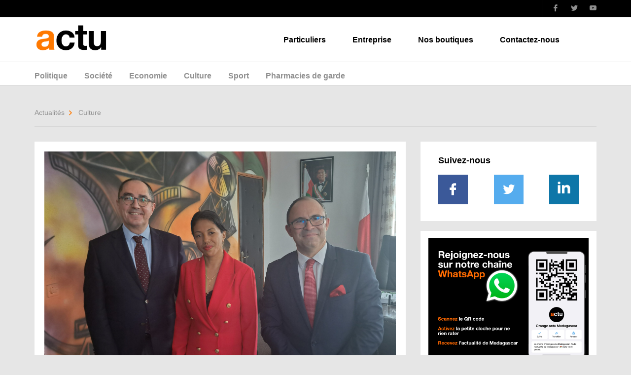

--- FILE ---
content_type: text/html
request_url: https://actu.orange.mg/les-possibles-cooperations-museale-et-patrimoniale-entre-la-france-et-madagascar-etudiees/
body_size: 32617
content:
<!doctype html>
<html lang="en" dir="ltr">
 <head> 
  <meta charset="utf-8"> 
  <!-- This site is optimized with the Yoast SEO plugin v9.1 - https://yoast.com/wordpress/plugins/seo/ --> 
  <title>Les possibles coopérations muséale et patrimoniale entre la France et Madagascar étudiées</title> 
  <meta name="description" content="Jean-Luc Martinez, Ambassadeur pour la coopération internationale dans le domaine du patrimoine, était récemment en mission à Madagascar."> 
  <meta property="og:locale" content="en_US"> 
  <meta property="og:type" content="article"> 
  <meta property="og:title" content="Les possibles coopérations muséale et patrimoniale entre la France et Madagascar étudiées"> 
  <meta property="og:description" content="Jean-Luc Martinez, Ambassadeur pour la coopération internationale dans le domaine du patrimoine, était récemment en mission à Madagascar."> 
  <meta property="og:url" content="https://actu.orange.mg/les-possibles-cooperations-museale-et-patrimoniale-entre-la-france-et-madagascar-etudiees/"> 
  <meta property="og:site_name" content="Orange actu Madagascar"> 
  <meta property="article:section" content="Madagascar"> 
  <meta property="article:published_time" content="2023-01-16T13:41:24+00:00"> 
  <meta name="twitter:card" content="summary_large_image"> 
  <meta name="twitter:description" content="Jean-Luc Martinez, Ambassadeur pour la coopération internationale dans le domaine du patrimoine, était récemment en mission à Madagascar."> 
  <meta name="twitter:title" content="Les possibles coopérations muséale et patrimoniale entre la France et Madagascar étudiées"> 
  <meta name="twitter:image" content="https://actu.orange.mg/media/2023/01/france-Madagascar-coopération.jpg"> 
  <!-- / Yoast SEO plugin. --> 
  <!-- <link rel='stylesheet'  href='https://actu.orange.mg/core/plugins/nelio-featured-posts/assets/style.min.css?version=2.2.3' type='text/css' media='all' /> --> 
  <!-- <link rel='stylesheet'  href='https://actu.orange.mg/template/css/bootstrap.min.css' type='text/css' media='all' /> --> 
  <!-- <link rel='stylesheet'  href='https://actu.orange.mg/template/css/owl.carousel.min.css' type='text/css' media='all' /> --> 
  <!-- <link rel='stylesheet'  href='https://actu.orange.mg/template/css/simplePagination.css' type='text/css' media='all' /> --> 
  <!-- <link rel='stylesheet'  href='https://actu.orange.mg/template/css/style.css' type='text/css' media='all' /> --> 
  <!-- <link rel='stylesheet'  href='https://actu.orange.mg/template/style.css' type='text/css' media='all' /> --> 
  <link rel="stylesheet" type="text/css" href="https://actu.orange.mg/core/cache/wpfc-minified/8x7o180p/4kns4.css" media="all"> 
  <!-- <link rel='stylesheet'  href='https://actu.orange.mg/core/plugins/easy-fancybox/css/jquery.fancybox.1.3.23.min.css' type='text/css' media='screen' /> --> 
  <link rel="stylesheet" type="text/css" href="https://actu.orange.mg/core/cache/wpfc-minified/786af5be/4kns4.css" media="screen"> 
  <!-- <link rel='stylesheet'  href='https://actu.orange.mg/core/plugins/eds-responsive-menu//assets/css/component.css' type='text/css' media='all' /> --> 
  <!-- <link rel='stylesheet'  href='https://actu.orange.mg/core/plugins/eds-responsive-menu//assets/css/eds.sidr.css' type='text/css' media='all' /> --> 
  <!-- <link rel='stylesheet'  href='https://actu.orange.mg/core/plugins/eds-responsive-menu//inc/css/eds_dynamic_css.php' type='text/css' media='all' /> --> 
  <link rel="stylesheet" type="text/css" href="https://actu.orange.mg/core/cache/wpfc-minified/87893kij/4kns4.css" media="all"> 
  <link rel="stylesheet" href="https://cdnjs.cloudflare.com/ajax/libs/font-awesome/4.6.3/css/font-awesome.css" type="text/css" media="all"> 
  <script type="text/javascript" src="https://actu.orange.mg/template/js/jquery-3.3.1.min.js"></script> 
  <link rel="alternate" href="https://actu.orange.mg/les-possibles-cooperations-museale-et-patrimoniale-entre-la-france-et-madagascar-etudiees/" hreflang="x-default">
  <!-- Google Tag Manager --> 
  <script>(function(w,d,s,l,i){w[l]=w[l]||[];w[l].push({'gtm.start':
new Date().getTime(),event:'gtm.js'});var f=d.getElementsByTagName(s)[0],
j=d.createElement(s),dl=l!='dataLayer'?'&l='+l:'';j.async=true;j.src=
'https://www.googletagmanager.com/gtm.js?id='+i+dl;f.parentNode.insertBefore(j,f);
})(window,document,'script','dataLayer','GTM-M7BKRK');</script> 
  <!-- End Google Tag Manager --> 
  <!--anti clic--> 
  <!--fin--> 
  <meta content="width=device-width, initial-scale=1" name="viewport"> 
  <link rel="icon" href="logo.gif"> 
 </head> 
 <body class="inner-page" oncontextmenu="return false;" onselectstart="return false;" onmousedown="disableselect;" onclick="reEnable;"> 
  <!-- Google Tag Manager (noscript) --> 
  <noscript>
   <iframe src="https://www.googletagmanager.com/ns.html?id=GTM-M7BKRK" height="0" width="0" style="display:none;visibility:hidden"></iframe>
  </noscript> 
  <!-- End Google Tag Manager (noscript) --> 
  <!-- Header --> 
  <header id="oma-header"> 
   <div id="tophead"> 
    <div class="container"> 
     <div class="date"></div> 
     <div class="social-network"> 
      <ul> 
       <li><a href="https://www.facebook.com/orangeactu/"><span class="icom-Facebook"></span></a></li> 
       <li><a href="https://twitter.com/orangeactu"><span class="icom-Twitter"></span></a></li> 
       <li><a href="https://www.youtube.com/channel/UC7GAXhB_akRPoBnIonA7fUA"><span class="icom-Youtube"></span></a></li> 
      </ul> 
     </div> 
    </div> 
   </div> 
   <div id="main-header"> 
    <div class="container"> 
     <div class="row"> 
      <div class="col-xs-2 col-sm-3 col-md-2"> 
       <div class="brand"> 
        <a href="https://actu.orange.mg/"><img src="https://actu.orange.mg/template/images/logo-actu-s.png" alt="Orange"></a> 
       </div> 
      </div> 
      <div class="col-xs-10 col-sm-9 col-md-10"> 
       <div class="header-action"> 
        <div class="navigation hidden-xs hidden-sm"> 
         <div class="menu-header-container">
          <ul id="navigation-list" class="menu">
           <li id="menu-item-116425" class="menu-item menu-item-type-custom menu-item-object-custom menu-item-116425"><a href="https://www.orange.mg/">Particuliers</a></li> 
           <li id="menu-item-116426" class="menu-item menu-item-type-custom menu-item-object-custom menu-item-116426"><a href="https://www.orange.mg/entreprises">Entreprise</a></li> 
           <li id="menu-item-116428" class="menu-item menu-item-type-custom menu-item-object-custom menu-item-116428"><a href="https://www.orange.mg/fr/store-locator.html">Nos boutiques</a></li> 
           <li id="menu-item-116429" class="menu-item menu-item-type-custom menu-item-object-custom menu-item-116429"><a href="https://www.orange.mg/fr/assistance.html#contactez">Contactez-nous</a></li> 
          </ul>
         </div> 
        </div> 
        <!-- <div class="header-buttons">
                <div class="search-area">
                  <div class="search-form">
                    <form id="search-form" action="index.html" method="post">
                      <div class="input-area">
                        <input type="text" name="nom" value="" required="required" placeholder="Rechercher...">
                        <span class="input-focus"></span>
                      </div>
                    </form>
                  </div>
                  <div class="toggle-button hidden-xs hidden-sm">
                    <button type="button" name="button" id="search-button-toggle"><span class="icom-Search toggle-on"></span><span class="icom-Close toggle-off"></span></button>
                  </div>
                </div>
              </div>--> 
       </div> 
      </div> 
     </div> 
    </div> 
   </div> 
   <div id="section-nav" class="hidden-xs hidden-sm"> 
    <div class="container"> 
     <!--h2><a href="<php echo get_home_url(); >">Actualités</a></h2--> 
    </div> 
    <div id="section-nav"> 
     <div class="container"> 
      <nav> 
       <ul class="section-navigation" style="height: 134px;"> 
        <div class="menu-actu-menu-container">
         <ul id="navigation-list" class="menu">
          <li id="menu-item-125299" class="menu-item menu-item-type-taxonomy menu-item-object-category menu-item-125299"><a href="https://actu.orange.mg/rubrique/madagascar/politique/">Politique</a></li> 
          <li id="menu-item-116439" class="menu-item menu-item-type-taxonomy menu-item-object-category current-post-ancestor current-menu-parent current-post-parent menu-item-116439"><a href="https://actu.orange.mg/rubrique/madagascar/societe/">Société</a></li> 
          <li id="menu-item-116438" class="menu-item menu-item-type-taxonomy menu-item-object-category menu-item-116438"><a href="https://actu.orange.mg/rubrique/madagascar/economie/">Economie</a></li> 
          <li id="menu-item-133477" class="menu-item menu-item-type-taxonomy menu-item-object-category current-post-ancestor current-menu-parent current-post-parent menu-item-133477"><a href="https://actu.orange.mg/rubrique/madagascar/culture/">Culture</a></li> 
          <li id="menu-item-116441" class="menu-item menu-item-type-taxonomy menu-item-object-category menu-item-116441"><a href="https://actu.orange.mg/rubrique/madagascar/sport/">Sport</a></li> 
          <li id="menu-item-141149" class="menu-item menu-item-type-post_type menu-item-object-page menu-item-141149"><a href="https://actu.orange.mg/pharmacies-de-garde/">Pharmacies de garde</a></li> 
         </ul>
        </div> 
       </ul> 
      </nav> 
      <div class="menu-area"> 
       <div class="container"> 
        <div class="menu-button hidden-md hidden-lg"> 
         <button href="#" id="menu-button" class="menu-off"><span></span></button> 
        </div> 
       </div> 
      </div> 
      <div class="oma-overlay"></div> 
     </div>
    </div>
   </div>
  </header> 
  <!-- Fin Header --> 
  <main id="oma-main"> 
   <div class="container"> 
    <div class="oma-breadcrumbs"> 
     <ul> 
      <li><a href="#">Actualités</a><span class="icom-Arrow-Right"></span></li> 
      <li>Culture</li> 
     </ul> 
    </div> 
    <div class="row"> 
     <div class="col-md-8"> 
      <!-- Article --> 
      <div class="oma-page-content"> 
       <figure class="entry-figure"> 
        <img width="2048" height="1503" src="https://actu.orange.mg/media/2023/01/france-Madagascar-coopération.jpg" class="attachment-post-thumbnail size-post-thumbnail wp-post-image" alt=""> 
       </figure> 
       <header> 
        <h1 class="entry-title">Les possibles coopérations muséale et patrimoniale entre la France et Madagascar étudiées</h1> 
        <div class="article-detail"> 
         <span><span class="icom-Calendar"></span>16 Jan 2023</span> 
        </div> 
       </header> 
       <div class="share-area">
         Partager sur : 
        <ul class="sn-share-list"> 
         <li><a href="http://www.facebook.com/sharer.php?u=https://actu.orange.mg/les-possibles-cooperations-museale-et-patrimoniale-entre-la-france-et-madagascar-etudiees/" class="color-facebook"><span class="icom-Facebook"></span>Facebook</a></li> 
         <li><a href="https://twitter.com/intent/tweet?text=Orange+actu&amp;url=https://actu.orange.mg/les-possibles-cooperations-museale-et-patrimoniale-entre-la-france-et-madagascar-etudiees/" class="color-twitter"><span class="icom-Twitter"></span>Twitter</a></li> 
         <li><a href="http://www.linkedin.com/shareArticle?mini=true&amp;url=https://actu.orange.mg/les-possibles-cooperations-museale-et-patrimoniale-entre-la-france-et-madagascar-etudiees/" class="color-linkedin"><span class="icom-linkedin"></span>Linkedin</a></li> 
        </ul> 
       </div> 
       <div class="entry-content"> 
        <div class="x11i5rnm xat24cr x1mh8g0r x1vvkbs xdj266r x126k92a"> 
         <div dir="auto">
          Du 11 au 15 janvier, Jean-Luc Martinez, Ambassadeur pour la coopération internationale dans le domaine du patrimoine, a effectué une mission à Madagascar. Cette visite s’inscrit dans le prolongement des engagements pris par le Président français, Emmanuel Macron, aux Sommets de Ouagadougou en 2017 et Afrique-France de Montpellier en 2021, plaçant la culture au cœur d’un partenariat renouvelé entre la France et l’Afrique, indique-t-on.
         </div> 
         <div dir="auto"></div> 
        </div> 
        <div class="x11i5rnm xat24cr x1mh8g0r x1vvkbs xtlvy1s x126k92a"> 
         <div dir="auto">
          Cette visite avait notamment pour but de poursuivre l’examen des demandes de restitutions présentées par les autorités malgaches, ainsi d’identifier de possibles coopérations culturelles, plus particulièrement muséale et patrimoniale, entre nos deux pays.
         </div> 
        </div> 
        <div class="x11i5rnm xat24cr x1mh8g0r x1vvkbs xtlvy1s x126k92a"> 
         <div dir="auto"></div> 
         <div dir="auto">
          C’est dans ce cadre que Jean-Luc Martinez s’est longuement entretenu avec la Ministre de la Communication et de la Culture, Lalatiana Rakotondrazafy Andriatongarivo.
         </div> 
        </div> 
        <div class="x11i5rnm xat24cr x1mh8g0r x1vvkbs xtlvy1s x126k92a"> 
         <div dir="auto">
          Il a également effectué plusieurs visites : le Musée de la Photographie de Madagascar, fruit du riche partenariat unissant la Région Ile-de-France et la Commune urbaine d’Antananarivo&nbsp;(CUA), ainsi que la Maison Jean Laborde.
         </div> 
        </div> 
        <div class="x11i5rnm xat24cr x1mh8g0r x1vvkbs xtlvy1s x126k92a"> 
         <div dir="auto"></div> 
         <div dir="auto">
          Il a aussi visité le futur musée Havoria dédié au patrimoine de l’audiovisuel de Madagascar.
         </div> 
        </div> 
        <div class="x11i5rnm xat24cr x1mh8g0r x1vvkbs xtlvy1s x126k92a"> 
         <div dir="auto"></div> 
         <div dir="auto">
          Il a rencontré le Président de l’Université d’Antananarivo, Pr Mamy Raoul Ravelomanana et ses équipes et a pu visiter le musée de l’Université à Isoraka, ainsi que ses réserves externalisées.
         </div> 
        </div> 
        <div class="x11i5rnm xat24cr x1mh8g0r x1vvkbs xtlvy1s x126k92a"> 
         <div dir="auto">
          Il a enfin pris part, aux côtés de Nirina Bako Rasaoarifetra, Présidente de l’ICOM-Madagascar, archéologue, chercheure-enseignante auprès du parcours « Muséologie » du Département d’histoire au sein de l’Université de Tananarive à une conférence organisée à l’IFM Madagascar sur “Le rôle des musées dans le développement et la construction des sociétés contemporaines”.
         </div> 
        </div> 
        <div class="x11i5rnm xat24cr x1mh8g0r x1vvkbs xtlvy1s x126k92a"> 
         <div dir="auto"></div> 
         <div dir="auto">
          Le modérateur était Henri Serge Rodin, enseignant-chercheur du département d’études françaises de l’Université de Tananarive, membre de l’Académie malgache.
         </div> 
        </div> 
       </div> 
       <footer> 
        <div class="row"> 
         <div class="col-sm-6"> 
          <div class="nav-article prev-article"> 
          </div> 
         </div> 
         <div class="col-sm-6"> 
          <div class="nav-article next-article"> 
          </div> 
         </div> 
        </div> 
       </footer> 
      </div> 
      <!-- Fin Article --> 
     </div> 
     <div class="col-md-4"> 
      <!-- Sidebar --> 
      <aside class="oma-sidebar"> 
       <!-- Follow us --> 
       <div class="oma-widget follow-us"> 
        <header class="white-header">
          Suivez-nous 
        </header> 
        <div class="widget-content"> 
         <ul class="social-network"> 
          <li><a href="https://www.facebook.com/orangeactu/" class="facebook"><span class="icom-Facebook"></span></a></li> 
          <li><a href="https://twitter.com/orangeactu" class="twitter"><span class="icom-Twitter"></span></a></li> 
          <!--li><a href="https://www.youtube.com/channel/UC7GAXhB_akRPoBnIonA7fUA" class="youtube"><span class="icom-Youtube"></span></a></li--> 
          <li><a href="https://www.linkedin.com/company/orange-actu-madagascar/" class="linkedin"><span class="icom-Linkedin"></span></a></li> 
         </ul> 
        </div> 
       </div> 
       <!-- Fin Follow us --> 
       <div id="sidebar" role="complementary"> 
        <ul> 
         <div class="oma-widget">
          <a href="https://bit.ly/3Ua8fMQ"><img width="1200" height="1200" src="https://actu.orange.mg/media/2024/01/Whatsapp.jpg" class="image wp-image-163284  attachment-full size-full" alt="" style="max-width: 100%; height: auto;"></a>
         </div>
         <div class="oma-widget">
          <a href="https://www.facebook.com/combava.hotel/%20"><img width="700" height="700" src="https://actu.orange.mg/media/2024/06/Combava-foire.jpg" class="image wp-image-165866  attachment-full size-full" alt="" style="max-width: 100%; height: auto;"></a>
         </div>
         <div class="oma-widget">
          <a href="https://www.bmoi.mg/"><img width="1042" height="1043" src="https://actu.orange.mg/media/2024/07/240610-BMOI-site-déclinaison_Orange-actu.jpg" class="image wp-image-166455  attachment-full size-full" alt="" style="max-width: 100%; height: auto;"></a>
         </div>
         <div class="oma-widget">
          <a href="https://www.orange.mg/orangemoney/"><img width="2048" height="2048" src="https://actu.orange.mg/media/2024/01/om-compte.jpeg" class="image wp-image-163287  attachment-full size-full" alt="" style="max-width: 100%; height: auto;"></a>
         </div>
         <div class="oma-widget">
          <a href="https://luxor.mg/index.php/nos-produits/bureau"><img width="500" height="500" src="https://actu.orange.mg/media/2023/01/luxor-orange-actu-bureau-1122.jpg" class="image wp-image-157212  attachment-full size-full" alt="" style="max-width: 100%; height: auto;"></a>
         </div>
         <div class="widget_text oma-widget">
          <div class="textwidget custom-html-widget">
           <a class="twitter-timeline" data-lang="fr" data-width="320" data-height="600" href="https://twitter.com/orangeactu?ref_src=twsrc%5Etfw">Tweets by orangeactu</a> 
           <script async src="https://platform.twitter.com/widgets.js" charset="utf-8"></script>
          </div>
         </div> 
        </ul> 
       </div> 
      </aside> 
      <!-- Fin Sidebar --> 
     </div> 
    </div> 
    <!-- Rubrique --> 
    <!-- Fin Rubrique --> 
   </div> 
   <!-- Footer --> 
   <footer> 
    <div id="main-footer"> 
     <div class="container"> 
      <div class="row"> 
       <div class="col-md-4"> 
        <div class="orange-about"> 
         <header>
           Orange Madagascar 
         </header> 
         <div class="oma-information"> 
          <div> 
           <span class="icom-Location"></span> La Tour, rue Ravoninahitriniarivo Ankorondrano 
           <br> BP 7754, 101 Antananarivo Madagascar 
          </div> 
          <div> 
           <span class="icom-Phone"></span> +261 32 34 567 89 
          </div> 
          <div> 
           <span class="icom-Message"></span> contact.oma@orange.com 
          </div> 
         </div> 
         <div class="social-network"> 
          <ul> 
           <li> <a href="https://www.facebook.com/orangeactu/" class="facebook"> <span class="icom-Facebook"></span> </a> </li> 
           <li> <a href="https://twitter.com/orangeactu" class="twitter"> <span class="icom-Twitter"></span> </a> </li> 
           <li> <a href="https://www.youtube.com/channel/UC7GAXhB_akRPoBnIonA7fUA" class="youtube"> <span class="icom-Youtube"></span> </a> </li> 
          </ul> 
         </div> 
        </div> 
       </div> 
       <div class="col-md-8"> 
        <div class="main-footer-navigation"> 
         <div class="row"> 
          <div class="col-xs-6 col-sm-6 col-md-3"> 
           <header>
            Orange
           </header>
           <div class="menu-widget1-container">
            <ul id="menu-widget1" class="menu">
             <li id="menu-item-116444" class="menu-item menu-item-type-custom menu-item-object-custom menu-item-116444"><a href="https://www.orange.mg/fr/orange-madagascar.html">Découvrir Orange</a></li> 
             <li id="menu-item-116451" class="menu-item menu-item-type-custom menu-item-object-custom menu-item-116451"><a href="https://www.orange.mg/fr/vers-un-numerique-responsable.html">RSE</a></li> 
             <li id="menu-item-116452" class="menu-item menu-item-type-custom menu-item-object-custom menu-item-116452"><a href="https://www.orange.mg/fr/vers-un-numerique-responsable.html">Mécénat</a></li> 
             <li id="menu-item-116453" class="menu-item menu-item-type-custom menu-item-object-custom menu-item-116453"><a href="https://www.orange.mg/service-clients/nous-contacter/">Contacts</a></li> 
            </ul>
           </div> 
          </div> 
          <div class="col-xs-6 col-sm-6 col-md-3"> 
           <header>
            En Savoir Plus
           </header>
           <div class="menu-widget2-container">
            <ul id="menu-widget2" class="menu">
             <li id="menu-item-116458" class="menu-item menu-item-type-custom menu-item-object-custom menu-item-116458"><a href="https://moncompte.orange.mg/">Mon Compte</a></li> 
             <li id="menu-item-116459" class="menu-item menu-item-type-custom menu-item-object-custom menu-item-116459"><a href="https://www.orangemail.mg/">webmail</a></li> 
             <li id="menu-item-116460" class="menu-item menu-item-type-custom menu-item-object-custom menu-item-116460"><a href="http://kycweb.orange.mg/">Identification</a></li> 
            </ul>
           </div> 
          </div> 
          <div class="col-xs-12 col-sm-12 hidden-md hidden-lg separation-line"></div> 
          <div class="col-xs-6 col-sm-6 col-md-3"> 
           <header>
            Actualités
           </header>
           <div class="menu-widget3-container">
            <ul id="menu-widget3" class="menu">
             <li id="menu-item-127417" class="menu-item menu-item-type-taxonomy menu-item-object-category menu-item-127417"><a href="https://actu.orange.mg/rubrique/madagascar/sport/">Sport</a></li> 
             <li id="menu-item-127420" class="menu-item menu-item-type-taxonomy menu-item-object-category current-post-ancestor current-menu-parent current-post-parent menu-item-127420"><a href="https://actu.orange.mg/rubrique/madagascar/culture/">Culture</a></li> 
             <li id="menu-item-127414" class="menu-item menu-item-type-post_type menu-item-object-page menu-item-127414"><a href="https://actu.orange.mg/programme-cinema/">Programme Cinéma</a></li> 
            </ul>
           </div>
           <a href="https://play.google.com/store/apps/details?id=com.orange.orangeactumadagascar"><img width="723" height="603" src="https://actu.orange.mg/media/2018/11/appli.jpg" class="image wp-image-122005  attachment-full size-full" alt="" style="max-width: 100%; height: auto;"></a> 
          </div> 
          <div class="col-xs-6 col-sm-6 col-md-3"> 
           <header>
            Pratique
           </header>
           <div class="menu-widget4-container">
            <ul id="menu-widget4" class="menu">
             <li id="menu-item-116468" class="menu-item menu-item-type-custom menu-item-object-custom menu-item-116468"><a href="https://www.orange.mg/fr/meteo.html">Météo</a></li> 
             <li id="menu-item-116469" class="menu-item menu-item-type-custom menu-item-object-custom menu-item-116469"><a href="https://www.orange.mg/fr/cours-de-change.html">Cours de change</a></li> 
             <li id="menu-item-116471" class="menu-item menu-item-type-custom menu-item-object-custom menu-item-116471"><a href="https://annonces.orange.mg/">Petites annonces</a></li> 
            </ul>
           </div>
           <a href="https://actu.orange.mg/pharmacies-de-garde/"><img width="350" height="300" src="https://actu.orange.mg/media/2018/12/pharga.jpg" class="image wp-image-122653  attachment-full size-full" alt="" style="max-width: 100%; height: auto;"></a> 
          </div> 
         </div> 
        </div> 
       </div> 
      </div> 
      <div class="link-push-icon"> 
       <ul> 
        <li><a href="https://www.orange.mg/orangemoney/" title="Orange Money"><span><span class="icom-Orange-money"></span>Orange Money</span></a></li> 
        <li><a href="https://www.orangemail.mg/" title="Webmail"><span><span class="icom-Message"></span>Webmail</span></a></li> 
        <li><a href="https://www.orange.mg/nos-boutiques/" title="localiser nos shops"><span><span class="icom-Map"></span>Localiser nos shops</span></a></li> 
       </ul> 
      </div> 
     </div> 
    </div> 
    <div id="second-footer"> 
     <div class="container"> 
      <div class="row"> 
       <div class="col-md-9"> 
        <nav class="footer-nav"> 
         <div class="menu-footer-menu-container">
          <ul id="menu-footer-menu" class="menu">
           <li id="menu-item-122419" class="menu-item menu-item-type-post_type menu-item-object-post menu-item-122419"><a href="https://actu.orange.mg/informations-legales/">Informations légales</a></li> 
           <li id="menu-item-122452" class="menu-item menu-item-type-post_type menu-item-object-post menu-item-122452"><a href="https://actu.orange.mg/charte-des-commentaires/">Charte des commentaires</a></li> 
           <li id="menu-item-141187" class="menu-item menu-item-type-post_type menu-item-object-post menu-item-141187"><a href="https://actu.orange.mg/contacter-la-redaction/">Contacter Orange actu</a></li> 
           <li id="menu-item-122407" class="menu-item menu-item-type-custom menu-item-object-custom menu-item-122407"><a href="https://www.orange.mg/regles-confidentialite-orange-actu/">Règles de confidentialité</a></li> 
          </ul>
         </div> 
        </nav> 
       </div> 
       <div class="col-md-3"> 
        <div class="copyright">
          (c) 
         <span>Orange Madagascar</span> - 2023 
        </div> 
       </div> 
      </div> 
     </div> 
    </div> 
   </footer> 
   <!-- Fin Footer --> 
   <div class="oma-overlay"></div> 
   <div id="temoin"></div> 
  </main> 
  <!-- Navigation --> 
  <nav id="oma-navigation" class="hidden-lg hidden-md">
    Menu here 
  </nav> 
  <!-- Fin Navigation --> 
  <!-- Script --> 
  <script type="text/javascript" src="https://actu.orange.mg/template/js/owl.carousel.min.js"></script> 
  <script type="text/javascript" src="https://actu.orange.mg/template/js/clampify.js"></script> 
  <script type="text/javascript" src="https://actu.orange.mg/template/js/TweenMax.min.js"></script> 
  <script type="text/javascript" src="https://actu.orange.mg/template/js/TimelineLite.min.js"></script> 
  <script type="text/javascript" src="https://actu.orange.mg/template/js/main.js"></script> 
  <script type="text/javascript" src="https://actu.orange.mg/template/js/jquery.simplePagination.js"></script> 
  <script type="text/javascript" src="https://actu.orange.mg/template/js/bootstrap.min.js"></script> 
  <script type="text/javascript" src="https://actu.orange.mg/core/plugins/easy-fancybox/js/jquery.fancybox.1.3.23.min.js"></script> 
  <script type="text/javascript">
var fb_timeout, fb_opts={'overlayShow':true,'hideOnOverlayClick':true,'showCloseButton':true,'margin':20,'centerOnScroll':false,'enableEscapeButton':true,'autoScale':true };
if(typeof easy_fancybox_handler==='undefined'){
var easy_fancybox_handler=function(){
jQuery('.nofancybox,a.wp-block-file__button,a.pin-it-button,a[href*="pinterest.com/pin/create"],a[href*="facebook.com/share"],a[href*="twitter.com/share"]').addClass('nolightbox');
/* IMG */
var fb_IMG_select='a[href*=".jpg"]:not(.nolightbox,li.nolightbox>a),area[href*=".jpg"]:not(.nolightbox),a[href*=".jpeg"]:not(.nolightbox,li.nolightbox>a),area[href*=".jpeg"]:not(.nolightbox),a[href*=".png"]:not(.nolightbox,li.nolightbox>a),area[href*=".png"]:not(.nolightbox),a[href*=".webp"]:not(.nolightbox,li.nolightbox>a),area[href*=".webp"]:not(.nolightbox)';
jQuery(fb_IMG_select).addClass('fancybox image');
var fb_IMG_sections=jQuery('.gallery,.wp-block-gallery,.tiled-gallery');
fb_IMG_sections.each(function(){jQuery(this).find(fb_IMG_select).attr('rel','gallery-'+fb_IMG_sections.index(this));});
jQuery('a.fancybox,area.fancybox,li.fancybox a').each(function(){jQuery(this).fancybox(jQuery.extend({},fb_opts,{'transitionIn':'elastic','easingIn':'easeOutBack','transitionOut':'elastic','easingOut':'easeInBack','opacity':false,'hideOnContentClick':false,'titleShow':true,'titlePosition':'over','titleFromAlt':true,'showNavArrows':true,'enableKeyboardNav':true,'cyclic':false}))});};
jQuery('a.fancybox-close').on('click',function(e){e.preventDefault();jQuery.fancybox.close()});
};
var easy_fancybox_auto=function(){setTimeout(function(){jQuery('#fancybox-auto').trigger('click')},1000);};
jQuery(easy_fancybox_handler);jQuery(document).on('post-load',easy_fancybox_handler);
jQuery(easy_fancybox_auto);
</script> 
  <script type="text/javascript" src="https://actu.orange.mg/core/plugins/easy-fancybox/js/jquery.easing.1.4.1.min.js"></script> 
  <script type="text/javascript" src="https://actu.orange.mg/core/plugins/easy-fancybox/js/jquery.mousewheel.3.1.13.min.js"></script> 
  <script type="text/javascript" src="https://actu.orange.mg/core/plugins/eds-responsive-menu//assets/js/jquery.sidr.js"></script> 
  <div id="simple-menu" class="eds-toggle-icon">
   <i class="fa fa-bars"></i>
  </div>
  <div id="sidr" class="eds-responsive-menu-wrp">
   <ul id="menu-mobile-menu" class="eds-responsive-menu">
    <li id="menu-item-122743" class="menu-item menu-item-type-custom menu-item-object-custom"><a href="https://actu.orange.mg">Accueil</a></li> 
    <li id="menu-item-122746" class="menu-item menu-item-type-taxonomy menu-item-object-category"><a href="https://actu.orange.mg/rubrique/madagascar/politique/">Politique</a></li> 
    <li id="menu-item-162181" class="menu-item menu-item-type-custom menu-item-object-custom"><a href="https://actu.orange.mg/election2023/">Election</a></li> 
    <li id="menu-item-122755" class="menu-item menu-item-type-taxonomy menu-item-object-category"><a href="https://actu.orange.mg/rubrique/madagascar/economie/">Economie</a></li> 
    <li id="menu-item-122749" class="menu-item menu-item-type-taxonomy menu-item-object-category current-post-ancestor current-menu-parent current-post-parent"><a href="https://actu.orange.mg/rubrique/madagascar/societe/">Société</a></li> 
    <li id="menu-item-126118" class="menu-item menu-item-type-taxonomy menu-item-object-category current-post-ancestor current-menu-parent current-post-parent"><a href="https://actu.orange.mg/rubrique/madagascar/culture/">Culture</a></li> 
    <li id="menu-item-126115" class="menu-item menu-item-type-taxonomy menu-item-object-category"><a href="https://actu.orange.mg/rubrique/madagascar/sport/">Sport</a></li> 
    <li id="menu-item-126127" class="menu-item menu-item-type-post_type menu-item-object-page"><a href="https://actu.orange.mg/pharmacies-de-garde/">Pharmacies de garde</a></li> 
   </ul>
  </div> 
  <script>
jQuery(document).ready(function() {
	
	
  
  
	jQuery('#simple-menu').sidr({
  speed:200,   
   
  side: 'left', body: '', 
    
   onOpen: function onOpen() {
	   jQuery('.eds-toggle-icon i').removeClass('fa-bars');
	   jQuery('.eds-toggle-icon i').addClass('fa-close');
	   },
   onClose: function onClose() {
	   jQuery('.eds-toggle-icon i').addClass('fa-bars');
	   jQuery('.eds-toggle-icon i').removeClass('fa-close');
	   },
  });
    
 
   if(jQuery('li.menu-item-has-children').length){
	  
	 jQuery('li.menu-item-has-children i.eds-arrows').click(function(e) {
        e.preventDefault();
		
					
			jQuery(this).parent('a').parent('li').parent('ul').addClass('move-out');
			jQuery(this).parent('a').parent('li').children('ul.sub-menu').addClass('move-in');
		
				
					
		
    });
  }
      if(jQuery('li.back-pre-nav').length){
	 jQuery('li.back-pre-nav').after().click(function(e) {
        e.preventDefault();
		jQuery(this).parent('ul.sub-menu').parent('li').parent('ul').removeClass('move-out');
		
		jQuery(this).parent('ul.sub-menu').removeClass('move-in');
    });
  }
  	jQuery('.eds-responsive-menu li.menu-item-has-children').each(function(index, element) {
			jQuery(this).find('.back-pre-nav a').html(jQuery(this).children('a').text());
	});
 });
</script> 
  <!-- Fin Script -->  
  <!-- WP Fastest Cache file was created in 0.78453707695007 seconds, on 18-07-24 10:32:50 -->
  <!-- via php -->
 </body>
</html>

--- FILE ---
content_type: application/javascript
request_url: https://actu.orange.mg/template/js/main.js
body_size: 4111
content:
$(document).ready(function(){

  /*================================================*/
  // Background set
  /*================================================*/
  $('.article-background.has-image').each(function(){
    var background=$(this).attr('data-background');
    if (background){
      $(this).css('background-image','url('+background+')');
      if (!$(this).hasClass("no-zoom-effect")){
          $(this).addClass('zoom-effect');
      }
    }
  });


  $('.oma-push .has-image').each(function(){
    var background=$(this).attr('data-background');
    if (background){
      $(this).css('background-image','url('+background+')');
    }
  });

  $('.post-list-image').each(function(){
    var background=$(this).attr('data-background');
    if (background){
      $(this).css('background-image','url('+background+')');
    }
  });

  /*================================================*/
  // Actualités carousel
  /*================================================*/
  $("#actu-carousel").owlCarousel({
    loop:true,
    items:1,
	autoplay:true,
    autoplayTimeout:4500,
    autoplayHoverPause:true
  });


  /*================================================*/
  // Depeche carousel
  /*================================================*/
  var depecheCarousel = $("#depeche-carousel");
  depecheCarousel.owlCarousel({
    loop:false,
    items:1,
    onInitialized : depecheInit,
    onChanged : updateCount
  });

  $("#prev-depeche").click(function(){
    $("#depeche-carousel").trigger("prev.owl.carousel");
  });

  $("#next-depeche").click(function(){
    $("#depeche-carousel").trigger("next.owl.carousel");
  });

  function depecheInit(event){
    $('#depeche-current').html(event.item.index+1);
    $('#depeche-total').html(event.item.count);
  }

  function updateCount(event){
    $('#depeche-current').html(event.item.index+1);
  }

  /*================================================*/
  // Menu toggle
  /*================================================*/
  $("#menu-button").click(function(){
    if($(this).hasClass('menu-off')){
      menuOn();
    }
    else{
      menuOff();
    }
  });

  $(".oma-overlay").click(function(){
    menuOff();
  });

  /*================================================*/
  // Clamping
  /*================================================*/

  $(".depeche-content p").each(function(){
    $(this).clampify({maxLines:3});
  });

  $(".oma-widget.post-list .post-list-caption h3 a").each(function(){
    $(this).clampify({maxLines:2});
  });

})

/*================================================*/
// MD LG Devices
/*================================================*/
if (($("#temoin").css("visibility"))=="visible"){
  var search_e=$(".search-form"),
      search_state=false,
      tl=new TimelineLite({repeat:0, paused:true});

  tl.to(($("#navigation-list")), 0,{opacity:1})
    .to(($("#navigation-list")), 0.3,{opacity:0})
    .to(($("#navigation-list")), 0,{visibility:"hidden"})
    .to(search_e,0,{display:"inline-block"})
    .from(search_e,0.8,{opacity:0, y:-30, ease:Expo.easeOut});

  $("#search-button-toggle").click(function(){
    if (!(search_state)){
      tl.play();
      search_state=true;
      $(this).addClass('search-on');
    }
    else{
      tl.reverse();
      search_state=false;
      $(this).removeClass('search-on');
    }
  });

  $(window).scroll(function(){
    var scroll = $(window).scrollTop();
    if (scroll >= 400){
      $("#tophead").slideUp();
    }
    else{
      $("#tophead").slideDown();
    }
  })
};


function menuOn(){
  $("#oma-main").addClass("toggle");
  $("#oma-header").addClass("toggle");
  $(".oma-overlay").fadeIn();
  $("#menu-button").removeClass("menu-off");
  $("#menu-button").addClass("menu-on");
};

function menuOff(){
  $("#oma-main").removeClass("toggle");
  $("#oma-header").removeClass("toggle");
  $(".oma-overlay").fadeOut();
  $("#menu-button").removeClass("menu-on");
  $("#menu-button").addClass("menu-off");
}


--- FILE ---
content_type: application/javascript
request_url: https://actu.orange.mg/template/js/clampify.js
body_size: 14196
content:
/*!
 * Clampify v1.2.1
 *
 * Copyright (c) 2017 Artem Vozhzhov <vojjov.artem@ya.ru>
 *
 * Licenced under the MIT licence.
 */
(function (root) {
    var
        /**
         * Instance ID counter
         *
         * @type {number}
         */
        id = 0,

        /**
         * Timer ID of window resize action
         *
         * @type {number}
         */
        windowResizeTimer = 0,

        /**
         * List of instances
         * that listening window resize
         *
         * @type {Array}
         */
        autoUpdates = [],

        /**
         * Delay before auto truncate text
         * after window resize in milliseconds
         *
         * @type {number}
         */
        windowResizeDelay = 100;

    /**
     *
     * @param {HTMLElement} element
     * @param {object} options {
     *  @type {Node|string} endsWith Node or text that will be appended
     *                               to the end of truncated content
     *                               Default: '\u2026'
     *  @type {string} endsWithClass Class of end text
     *                               (applied only if string passed in endsWith option)
     *                               Default: 'clampify-end'
     *  @type {RegExp} removeEndChars RegExp for removing end chars
     *                                in the end of truncated string
     *                                Default: /[.,?!\/\\:\-\s]+$/
     *  @type {boolean} autoUpdate Should this instance auto truncate on window resize
     *                             Default: false
     *  @type {boolean} hideOverflowY Should this instance element have 'overflow-y: hidden' css style
     *                                Default: true
     *  @type {boolean} appendToLastElement If set to true, end element will be appended
     *                                      to last child of element (if possible)
     *                                      Default: false
     *  @type {boolean} lastElementDeepAppend If set to true, will lookup for deepest html element
     *                                        in last child element, and append end text in there
     *                                        Works only with appendToLastElement option
     *                                        Default: false
     * }
     * @constructor
     */
    var Clampify = function Clampify(element, options) {
        options = options || {};

        var _id = ++id;

        /**
         *
         * @returns {number}
         * @private
         */
        this._getId = function () {
            return _id;
        };

        this._element = element;
        this._element.clampify = this;
        this._originalContent = element.innerHTML;

        var endsWith = options.endsWith || '\u2026',
            endsWithClass = options.endsWithClass || 'clampify-end';

        this._removeEndChars = options.removeEndChars || /[.,?!\/\\:\-\s]+$/;
        this._hideOverflowY = options.hasOwnProperty('hideOverflowY') ? !!options.hideOverflowY : true;
        this._appendToLastElement = !!options.appendToLastElement;
        this._lastElementDeepAppend = !!options.lastElementDeepAppend;
        this.setMaxLines(options.maxLines);

        this._styles = {
            overflowY: this._element.style.overflowY,
            maxHeight: this._element.style.maxHeight
        };

        this._updateLimit();

        if (endsWith instanceof Node) {
            this._endsWithNode = endsWith.cloneNode(true);
        } else {
            this._endsWithNode = document.createElement('span');
            this._endsWithNode.className = endsWithClass;
            this._endsWithNode.appendChild(document.createTextNode(endsWith));
        }

        this._innerWrapper = document.createElement('span');
        this._outerWrapper = document.createElement('span');

        this._outerWrapper.appendChild(this._innerWrapper);

        if (options.autoUpdate) {
            this.enableAutoUpdate();
        }
    };

    /**
     * Sets delay for auto truncate on window resize
     *
     * @param {number} delay
     */
    Clampify.setWindowResizeDelay = function (delay) {
        windowResizeDelay = delay < 1 ? 1 : delay;
    };

    /**
     * Saves height of element
     * for next calculations
     *
     * @private
     */
    Clampify.prototype._updateLimit = function () {
        if (this._maxLines > 0) {
            var testNode = document.createElement('span');
            testNode.appendChild(document.createTextNode('\u00a0'));

            this._element.innerHTML = '';
            this._element.appendChild(testNode);

            var elementHeight = this._element.offsetHeight || this._element.clientHeight,
                testNodeHeight = testNode.offsetHeight;

            this._limit = Math.max(elementHeight, testNodeHeight) * this._maxLines;

            this.resetContent();

            this._setElementInlineStyles();
        } else {
            this._limit = this._element.offsetHeight || this._element.clientHeight;
        }
    };

    /**
     * Checks if current content size
     * is more than container size
     *
     * @returns {boolean}
     * @private
     */
    Clampify.prototype._isOverLimited = function () {
        return this._outerWrapper.offsetHeight > this._limit;
    };

    /**
     * Sets styles to element for limiting
     * its content with desired number of rows
     *
     * @private
     */
    Clampify.prototype._setElementInlineStyles = function () {
        if (this._hideOverflowY) {
            this._element.style.overflowY = 'hidden';
        }
        this._element.style.maxHeight = this._limit + 'px';
    };

    /**
     * Restore element's changed styles
     *
     * @private
     */
    Clampify.prototype._unsetElementInlineStyles = function () {
        this._element.style.overflowY = this._styles.overflowY;
        this._element.style.maxHeight = this._styles.maxHeight;
    };

    /**
     * Wraps content of element for
     * calculation purposes
     *
     * @private
     */
    Clampify.prototype._wrap = function () {
        this._innerWrapper.innerHTML = this._element.innerHTML;
        this._element.innerHTML = '';
        this._element.appendChild(this._outerWrapper);
    };

    /**
     * Unwraps content of element
     *
     * @private
     */
    Clampify.prototype._unwrap = function () {
        this._element.removeChild(this._outerWrapper);
        this._element.innerHTML = this._innerWrapper.innerHTML;
    };

    /**
     * Adds node with end text to element
     *
     * @param {Node} to
     * @private
     */
    Clampify.prototype._addEndsWithNode = function (to) {
        this._endsWithNodeClone = this._endsWithNode.cloneNode(true);
        this._endsWithNodeHolder = to;
        to.appendChild(this._endsWithNodeClone);
    };

    /**
     * Removes node with end text from element
     *
     * @private
     */
    Clampify.prototype._removeEndsWithNode = function () {
        if (this._endsWithNodeHolder && this._endsWithNodeClone) {
            this._endsWithNodeHolder.removeChild(this._endsWithNodeClone);
        }
        this._resetEndsWithNodeCloneAndHolder();
    };

    /**
     *
     * @private
     */
    Clampify.prototype._resetEndsWithNodeCloneAndHolder = function () {
        this._endsWithNodeClone = null;
        this._endsWithNodeHolder = null;
    };

    /**
     *
     * @param {Node} node
     * @private
     */
    Clampify.prototype._addEndsWithNodeToEnd = function (node) {
        this._removeEndsWithNode();

        if (this._appendToLastElement) {
            if (Node.TEXT_NODE === node.nodeType) {
                this._addEndsWithNode(node.parentNode);
            } else {
                if (this._lastElementDeepAppend) {
                    var _node = node;
                    while (_node.childNodes.length > 0 && Node.ELEMENT_NODE === _node.lastChild.nodeType) {
                        _node = _node.lastChild;
                    }
                    this._addEndsWithNode(_node);
                } else {
                    this._addEndsWithNode(node);
                }
            }
        } else {
            this._addEndsWithNode(this._innerWrapper);
        }
    };

    /**
     * Returns string from array of words
     * Also trimming end chars
     *
     * @param {Array} words
     * @returns {string}
     * @private
     */
    Clampify.prototype._joinWords = function (words) {
        return words.join(' ').replace(this._removeEndChars, '');
    };

    /**
     * Fits content to container size
     *
     * @param {Node} node
     * @private
     */
    Clampify.prototype._calculate = function (node) {
        node = node || this._innerWrapper;

        if (Node.TEXT_NODE === node.nodeType) {
            var words = node.textContent.split(' ');

            node.textContent = this._joinWords(words);
            this._addEndsWithNodeToEnd(node);

            while (this._isOverLimited() && words.length > 0) {
                this._removeEndsWithNode();
                words.pop();
                node.textContent = this._joinWords(words);
                this._addEndsWithNodeToEnd(node);
            }

            this._removeEndsWithNode();

            if (!node.textContent) {
                var prev, parent;

                if (node.previousSibling) {
                    prev = node.previousSibling;
                    node.parentNode.removeChild(node);
                } else {
                    prev = node.parentNode.previousSibling;
                    parent = node.parentNode;
                    parent.parentNode.removeChild(parent);
                }

                this._calculate(prev);
            }
        } else {
            var nodeClone = node.cloneNode(true);
            node.innerHTML = '';

            while (nodeClone.childNodes.length > 0) {
                var childNode = nodeClone.childNodes[0],
                    isOverLimited;

                node.appendChild(childNode);

                this._addEndsWithNodeToEnd(childNode);

                isOverLimited = this._isOverLimited();

                this._removeEndsWithNode();

                if (isOverLimited) {
                    this._calculate(childNode);
                    break;
                }
            }
        }
    };

    /**
     * Sets max lines option to the current instance
     *
     * @param {int} maxLines Number of max lines to be displayed
     */
    Clampify.prototype.setMaxLines = function (maxLines) {
        maxLines = parseInt(maxLines);
        this._maxLines = !isNaN(maxLines) ? maxLines : 0;
    };

    /**
     * Gets max lines option of current instance
     *
     * @return {int} Number of max lines option currently set
     */
    Clampify.prototype.getMaxLines = function () {
        return this._maxLines;
    };

    /**
     * Resets initial content of element
     */
    Clampify.prototype.resetContent = function () {
        this._element.innerHTML = this._originalContent;
    };

    /**
     * Truncates element's content
     * to fit block height
     */
    Clampify.prototype.truncate = function () {
        this.resetContent();
        this._updateLimit();
        this._wrap();
        this._resetEndsWithNodeCloneAndHolder();

        if (this._isOverLimited()) {
            this._calculate();
            this._addEndsWithNodeToEnd(this._innerWrapper.lastChild, this._innerWrapper);
        }

        this._unwrap();
    };

    /**
     * Returns id of current instance
     *
     * @returns {number}
     */
    Clampify.prototype.getId = function () {
        return this._getId();
    };

    /**
     * Enables auto truncation on window resize
     */
    Clampify.prototype.enableAutoUpdate = function () {
        autoUpdates.push(this);
    };

    /**
     * Disables auto truncation on window resize
     */
    Clampify.prototype.disableAutoUpdate = function () {
        for (var i = 0, l = autoUpdates.length; i < l; i++) {
            if (this.getId() === autoUpdates[i].getId()) {
                autoUpdates.splice(i, 1);
                break;
            }
        }
    };

    /**
     * Resets initial content, disables
     * auto update on window resize
     * and removes link to current instance from element
     */
    Clampify.prototype.destroy = function () {
        this.disableAutoUpdate();
        this.resetContent();
        this._unsetElementInlineStyles();
        delete this._element.clampify;
    };

    root.addEventListener('resize', function () {
        clearTimeout(windowResizeTimer);
        windowResizeTimer = setTimeout(function () {
            for (var i = 0, l = autoUpdates.length; i < l; i++) {
                autoUpdates[i].truncate();
            }
        }, windowResizeDelay);
    });

    root.Clampify = Clampify;
    root.$clampify = function $clampify(element, options) {
        var clampify = new Clampify(element, options);
        clampify.truncate();
        return element;
    };

    if (typeof root.jQuery !== 'undefined') {
        var $ = root.jQuery,
            allowedMethods = [
                'getId', 'resetContent', 'truncate',
                'destroy', 'enableAutoUpdate', 'disableAutoUpdate',
                'setMaxLines', 'getMaxLines'
            ];
        $.fn.clampify = function (options) {
            var args = Array.prototype.slice.apply(arguments);
            args.shift();
            return $(this).each(function () {
                if (typeof options === 'string') {
                    if (allowedMethods.indexOf(options) > -1 && this.clampify instanceof Clampify) {
                        if (typeof this.clampify[options] === 'function') {
                            this.clampify[options].apply(this.clampify, args);
                        }
                        return $(this);
                    }

                    options = {};
                }

                // Reinitialization
                if (this.clampify instanceof Clampify) {
                    this.clampify.destroy();
                }

                return $clampify(this, options);
            });
        };
    }
})(window);